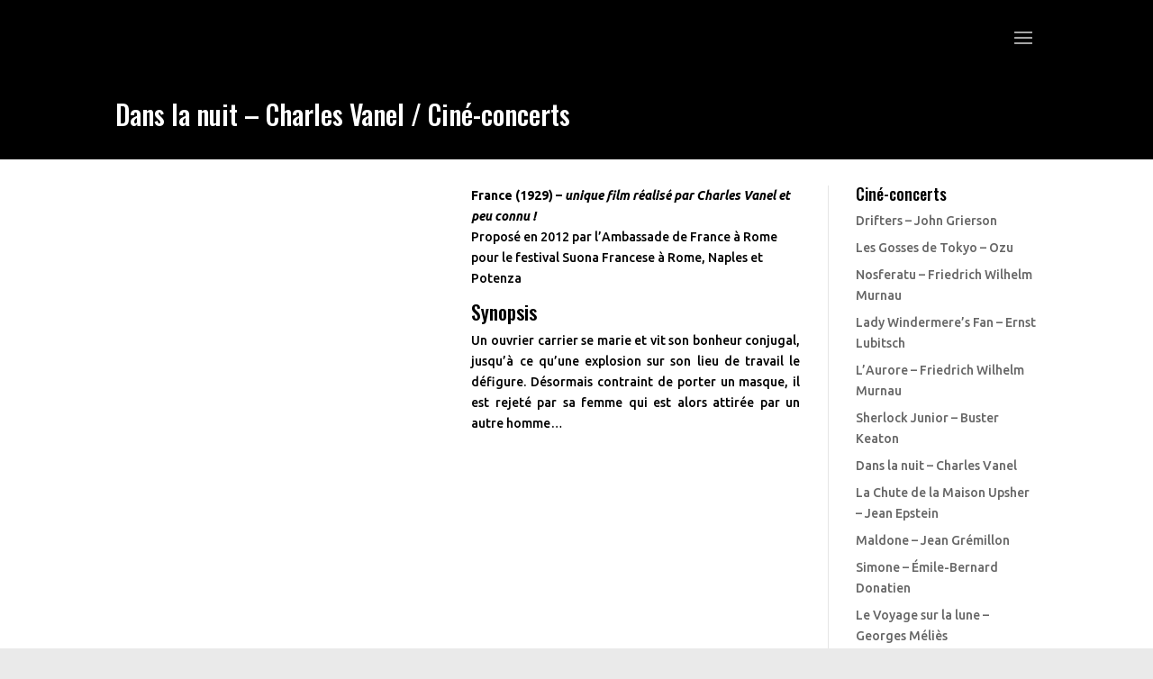

--- FILE ---
content_type: text/html; charset=UTF-8
request_url: https://pascalcontet.com/dans-la-nuit-charles-vanel/
body_size: 7396
content:
<!DOCTYPE html>
<html lang="fr-FR">
<head>
	<meta charset="UTF-8" />
<meta http-equiv="X-UA-Compatible" content="IE=edge">
	<link rel="pingback" href="https://pascalcontet.com/wordpress/xmlrpc.php" />

	<script type="text/javascript">
		document.documentElement.className = 'js';
	</script>

	<script>var et_site_url='https://pascalcontet.com/wordpress';var et_post_id='558';function et_core_page_resource_fallback(a,b){"undefined"===typeof b&&(b=a.sheet.cssRules&&0===a.sheet.cssRules.length);b&&(a.onerror=null,a.onload=null,a.href?a.href=et_site_url+"/?et_core_page_resource="+a.id+et_post_id:a.src&&(a.src=et_site_url+"/?et_core_page_resource="+a.id+et_post_id))}
</script><title>Dans la nuit – Charles Vanel | Pascal Contet, accordéoniste</title>

<!-- All in One SEO Pack 2.3.14.2 by Michael Torbert of Semper Fi Web Design[677,749] -->
<meta name="description"  content="France - Un ouvrier carrier se marie et vit son bonheur conjugal, jusqu&#039;à ce qu&#039;une explosion sur son lieu de travail le défigure..." />

<link rel="canonical" href="https://pascalcontet.com/dans-la-nuit-charles-vanel/" />
<!-- /all in one seo pack -->
<link rel='dns-prefetch' href='//fonts.googleapis.com' />
<link rel='dns-prefetch' href='//s.w.org' />
<link rel="alternate" type="application/rss+xml" title="Pascal Contet, accordéoniste &raquo; Flux" href="https://pascalcontet.com/feed/" />
<link rel="alternate" type="application/rss+xml" title="Pascal Contet, accordéoniste &raquo; Flux des commentaires" href="https://pascalcontet.com/comments/feed/" />
<link rel="alternate" type="application/rss+xml" title="Pascal Contet, accordéoniste &raquo; Dans la nuit &#8211; Charles Vanel Flux des commentaires" href="https://pascalcontet.com/dans-la-nuit-charles-vanel/feed/" />
		<script type="text/javascript">
			window._wpemojiSettings = {"baseUrl":"https:\/\/s.w.org\/images\/core\/emoji\/11\/72x72\/","ext":".png","svgUrl":"https:\/\/s.w.org\/images\/core\/emoji\/11\/svg\/","svgExt":".svg","source":{"concatemoji":"https:\/\/pascalcontet.com\/wordpress\/wp-includes\/js\/wp-emoji-release.min.js?ver=4.9.28"}};
			!function(e,a,t){var n,r,o,i=a.createElement("canvas"),p=i.getContext&&i.getContext("2d");function s(e,t){var a=String.fromCharCode;p.clearRect(0,0,i.width,i.height),p.fillText(a.apply(this,e),0,0);e=i.toDataURL();return p.clearRect(0,0,i.width,i.height),p.fillText(a.apply(this,t),0,0),e===i.toDataURL()}function c(e){var t=a.createElement("script");t.src=e,t.defer=t.type="text/javascript",a.getElementsByTagName("head")[0].appendChild(t)}for(o=Array("flag","emoji"),t.supports={everything:!0,everythingExceptFlag:!0},r=0;r<o.length;r++)t.supports[o[r]]=function(e){if(!p||!p.fillText)return!1;switch(p.textBaseline="top",p.font="600 32px Arial",e){case"flag":return s([55356,56826,55356,56819],[55356,56826,8203,55356,56819])?!1:!s([55356,57332,56128,56423,56128,56418,56128,56421,56128,56430,56128,56423,56128,56447],[55356,57332,8203,56128,56423,8203,56128,56418,8203,56128,56421,8203,56128,56430,8203,56128,56423,8203,56128,56447]);case"emoji":return!s([55358,56760,9792,65039],[55358,56760,8203,9792,65039])}return!1}(o[r]),t.supports.everything=t.supports.everything&&t.supports[o[r]],"flag"!==o[r]&&(t.supports.everythingExceptFlag=t.supports.everythingExceptFlag&&t.supports[o[r]]);t.supports.everythingExceptFlag=t.supports.everythingExceptFlag&&!t.supports.flag,t.DOMReady=!1,t.readyCallback=function(){t.DOMReady=!0},t.supports.everything||(n=function(){t.readyCallback()},a.addEventListener?(a.addEventListener("DOMContentLoaded",n,!1),e.addEventListener("load",n,!1)):(e.attachEvent("onload",n),a.attachEvent("onreadystatechange",function(){"complete"===a.readyState&&t.readyCallback()})),(n=t.source||{}).concatemoji?c(n.concatemoji):n.wpemoji&&n.twemoji&&(c(n.twemoji),c(n.wpemoji)))}(window,document,window._wpemojiSettings);
		</script>
		<meta content="Divi v.4.5.3" name="generator"/><style type="text/css">
img.wp-smiley,
img.emoji {
	display: inline !important;
	border: none !important;
	box-shadow: none !important;
	height: 1em !important;
	width: 1em !important;
	margin: 0 .07em !important;
	vertical-align: -0.1em !important;
	background: none !important;
	padding: 0 !important;
}
</style>
<link rel='stylesheet' id='divi-style-css'  href='https://pascalcontet.com/wordpress/wp-content/themes/Divi/style.css?ver=4.5.3' type='text/css' media='all' />
<link rel='stylesheet' id='et-builder-googlefonts-cached-css'  href='https://fonts.googleapis.com/css?family=Oswald%3A200%2C300%2Cregular%2C500%2C600%2C700%7CUbuntu%3A300%2C300italic%2Cregular%2Citalic%2C500%2C500italic%2C700%2C700italic&#038;subset=cyrillic%2Cvietnamese%2Clatin%2Clatin-ext%2Cgreek%2Cgreek-ext%2Ccyrillic-ext&#038;display=swap&#038;ver=4.9.28' type='text/css' media='all' />
<link rel='stylesheet' id='dashicons-css'  href='https://pascalcontet.com/wordpress/wp-includes/css/dashicons.min.css?ver=4.9.28' type='text/css' media='all' />
<script type='text/javascript' src='https://pascalcontet.com/wordpress/wp-includes/js/jquery/jquery.js?ver=1.12.4'></script>
<script type='text/javascript' src='https://pascalcontet.com/wordpress/wp-includes/js/jquery/jquery-migrate.min.js?ver=1.4.1'></script>
<script type='text/javascript' src='https://pascalcontet.com/wordpress/wp-content/themes/Divi/core/admin/js/es6-promise.auto.min.js?ver=4.9.28'></script>
<script type='text/javascript'>
/* <![CDATA[ */
var et_core_api_spam_recaptcha = {"site_key":"","page_action":{"action":"dans_la_nuit_charles_vanel"}};
/* ]]> */
</script>
<script type='text/javascript' src='https://pascalcontet.com/wordpress/wp-content/themes/Divi/core/admin/js/recaptcha.js?ver=4.9.28'></script>
<link rel='https://api.w.org/' href='https://pascalcontet.com/wp-json/' />
<link rel="EditURI" type="application/rsd+xml" title="RSD" href="https://pascalcontet.com/wordpress/xmlrpc.php?rsd" />
<link rel="wlwmanifest" type="application/wlwmanifest+xml" href="https://pascalcontet.com/wordpress/wp-includes/wlwmanifest.xml" /> 
<link rel='prev' title='La Chute de la Maison Upsher &#8211; Jean Epstein' href='https://pascalcontet.com/la-chute-de-la-maison-upsher-jean-epstein/' />
<link rel='next' title='Sherlock Junior &#8211; Buster Keaton' href='https://pascalcontet.com/sherlock-jr-buster-keaton/' />
<meta name="generator" content="WordPress 4.9.28" />
<link rel='shortlink' href='https://pascalcontet.com/?p=558' />
<link rel="alternate" type="application/json+oembed" href="https://pascalcontet.com/wp-json/oembed/1.0/embed?url=https%3A%2F%2Fpascalcontet.com%2Fdans-la-nuit-charles-vanel%2F" />
<link rel="alternate" type="text/xml+oembed" href="https://pascalcontet.com/wp-json/oembed/1.0/embed?url=https%3A%2F%2Fpascalcontet.com%2Fdans-la-nuit-charles-vanel%2F&#038;format=xml" />
<meta name="viewport" content="width=device-width, initial-scale=1.0, maximum-scale=1.0, user-scalable=0" /><style type="text/css" id="custom-background-css">
body.custom-background { background-color: #eaeaea; }
</style>
<link rel="stylesheet" id="et-core-unified-558-cached-inline-styles" href="https://pascalcontet.com/wordpress/wp-content/et-cache/558/et-core-unified-558-17677085430624.min.css" onerror="et_core_page_resource_fallback(this, true)" onload="et_core_page_resource_fallback(this)" /></head>
<body class="post-template-default single single-post postid-558 single-format-standard custom-background et_pb_button_helper_class et_transparent_nav et_fixed_nav et_show_nav et_hide_primary_logo et_hide_fixed_logo et_hide_mobile_logo et_primary_nav_dropdown_animation_fade et_secondary_nav_dropdown_animation_fade et_header_style_slide et_header_style_left et_pb_footer_columns4 et_cover_background osx et_pb_gutters2 et_pb_pagebuilder_layout et_smooth_scroll et_full_width_page et_divi_theme et-db et_minified_js et_minified_css">
	<div id="page-container">

	
					<div class="et_slide_in_menu_container">
			
						
						
			<div class="et_pb_fullscreen_nav_container">
				
				<ul id="mobile_menu_slide" class="et_mobile_menu">

				<li id="menu-item-69" class="menu-item menu-item-type-post_type menu-item-object-page menu-item-home menu-item-69"><a href="https://pascalcontet.com/">Actu</a></li>
<li id="menu-item-722" class="menu-item menu-item-type-post_type menu-item-object-page menu-item-has-children menu-item-722"><a href="https://pascalcontet.com/creations-collaborations/">Artistiques</a>
<ul class="sub-menu">
	<li id="menu-item-2582" class="menu-item menu-item-type-post_type menu-item-object-page menu-item-has-children menu-item-2582"><a href="https://pascalcontet.com/en-diffusion/">Diffusions actuelles</a>
	<ul class="sub-menu">
		<li id="menu-item-2702" class="menu-item menu-item-type-post_type menu-item-object-post menu-item-2702"><a href="https://pascalcontet.com/fiesta-latina-tango/">Tango, un soir à Buenos Aires</a></li>
		<li id="menu-item-2651" class="menu-item menu-item-type-post_type menu-item-object-post menu-item-2651"><a href="https://pascalcontet.com/femmes-desprit-jardins-secrets/">Femmes d’esprit, jardins secrets</a></li>
		<li id="menu-item-2619" class="menu-item menu-item-type-post_type menu-item-object-post menu-item-2619"><a href="https://pascalcontet.com/dautres-mondes/">D’autres mondes</a></li>
		<li id="menu-item-3652" class="menu-item menu-item-type-post_type menu-item-object-post menu-item-3652"><a href="https://pascalcontet.com/schubert-versus-cavanna/">Schubert versus Cavanna</a></li>
		<li id="menu-item-3651" class="menu-item menu-item-type-post_type menu-item-object-post menu-item-3651"><a href="https://pascalcontet.com/cine-concerts/">Ciné-concerts</a></li>
	</ul>
</li>
	<li id="menu-item-610" class="menu-item menu-item-type-post_type menu-item-object-page menu-item-has-children menu-item-610"><a href="https://pascalcontet.com/solo-2/">Solo</a>
	<ul class="sub-menu">
		<li id="menu-item-611" class="menu-item menu-item-type-post_type menu-item-object-page menu-item-611"><a href="https://pascalcontet.com/concert-commente/">Concert commenté</a></li>
		<li id="menu-item-231" class="menu-item menu-item-type-post_type menu-item-object-page menu-item-231"><a href="https://pascalcontet.com/utopian-wind/">Utopian Wind</a></li>
	</ul>
</li>
	<li id="menu-item-237" class="menu-item menu-item-type-post_type menu-item-object-page menu-item-has-children menu-item-237"><a href="https://pascalcontet.com/musique-de-chambre/">Musique de chambre</a>
	<ul class="sub-menu">
		<li id="menu-item-2652" class="menu-item menu-item-type-post_type menu-item-object-post menu-item-2652"><a href="https://pascalcontet.com/femmes-desprit-jardins-secrets/">Femmes d’esprit, jardins secrets</a></li>
		<li id="menu-item-234" class="menu-item menu-item-type-post_type menu-item-object-page menu-item-234"><a href="https://pascalcontet.com/avec-paul-meyer/">Fantaisies lyriques</a></li>
		<li id="menu-item-269" class="menu-item menu-item-type-post_type menu-item-object-page menu-item-269"><a href="https://pascalcontet.com/schubert-versus-cavanna/">Schubert versus Cavanna</a></li>
		<li id="menu-item-1764" class="menu-item menu-item-type-post_type menu-item-object-post menu-item-1764"><a href="https://pascalcontet.com/pascal-contet-et-les-quatuors-a-cordes/">Contet et le quatuor à cordes</a></li>
	</ul>
</li>
	<li id="menu-item-289" class="menu-item menu-item-type-post_type menu-item-object-page menu-item-has-children menu-item-289"><a href="https://pascalcontet.com/contet-et-lorchestre/">Contet et l&rsquo;orchestre</a>
	<ul class="sub-menu">
		<li id="menu-item-2839" class="menu-item menu-item-type-post_type menu-item-object-post menu-item-2839"><a href="https://pascalcontet.com/fiesta-latina-tango/">Fiesta Latina – Tango</a></li>
		<li id="menu-item-303" class="menu-item menu-item-type-post_type menu-item-object-page menu-item-303"><a href="https://pascalcontet.com/karl-koop-konzert/">Karl Koop Konzert</a></li>
		<li id="menu-item-322" class="menu-item menu-item-type-post_type menu-item-object-page menu-item-322"><a href="https://pascalcontet.com/francaix/">Françaix</a></li>
	</ul>
</li>
	<li id="menu-item-331" class="menu-item menu-item-type-post_type menu-item-object-page menu-item-has-children menu-item-331"><a href="https://pascalcontet.com/arts-visuels/">Arts visuels</a>
	<ul class="sub-menu">
		<li id="menu-item-2621" class="menu-item menu-item-type-post_type menu-item-object-post menu-item-2621"><a href="https://pascalcontet.com/dautres-mondes/">D’autres mondes</a></li>
		<li id="menu-item-330" class="menu-item menu-item-type-post_type menu-item-object-page menu-item-330"><a href="https://pascalcontet.com/lorigine-du-monde/">L&rsquo;Origine du monde, de Miguel Chevalier</a></li>
		<li id="menu-item-532" class="menu-item menu-item-type-post_type menu-item-object-page menu-item-532"><a href="https://pascalcontet.com/cine-concerts/">Ciné-concerts</a></li>
	</ul>
</li>
	<li id="menu-item-407" class="menu-item menu-item-type-post_type menu-item-object-page menu-item-has-children menu-item-407"><a href="https://pascalcontet.com/lectures-musique/">Lectures &#038; musique</a>
	<ul class="sub-menu">
		<li id="menu-item-2367" class="menu-item menu-item-type-post_type menu-item-object-post menu-item-2367"><a href="https://pascalcontet.com/contet-et-quatuor-adastra/">Tous en chansons !</a></li>
		<li id="menu-item-406" class="menu-item menu-item-type-post_type menu-item-object-page menu-item-406"><a href="https://pascalcontet.com/avec-marie-christine-barrault/">avec Marie-Christine Barrault</a></li>
		<li id="menu-item-477" class="menu-item menu-item-type-post_type menu-item-object-post menu-item-477"><a href="https://pascalcontet.com/ballades-creoles/">avec François Marthouret</a></li>
	</ul>
</li>
	<li id="menu-item-503" class="menu-item menu-item-type-post_type menu-item-object-page menu-item-has-children menu-item-503"><a href="https://pascalcontet.com/theatre/">Théâtre</a>
	<ul class="sub-menu">
		<li id="menu-item-499" class="menu-item menu-item-type-post_type menu-item-object-post menu-item-499"><a href="https://pascalcontet.com/les-inepties-volantes/">Les Inepties volantes</a></li>
	</ul>
</li>
	<li id="menu-item-698" class="menu-item menu-item-type-post_type menu-item-object-page menu-item-has-children menu-item-698"><a href="https://pascalcontet.com/contet-et-la-danse/">Contet et la danse</a>
	<ul class="sub-menu">
		<li id="menu-item-719" class="menu-item menu-item-type-post_type menu-item-object-page menu-item-719"><a href="https://pascalcontet.com/journal-de-corps/">Journal de corps</a></li>
		<li id="menu-item-699" class="menu-item menu-item-type-post_type menu-item-object-page menu-item-699"><a href="https://pascalcontet.com/trio-03/">Trio 03</a></li>
	</ul>
</li>
	<li id="menu-item-1435" class="menu-item menu-item-type-post_type menu-item-object-page menu-item-1435"><a href="https://pascalcontet.com/exposition-daccordeons/">Exposition d&rsquo;accordéons</a></li>
</ul>
</li>
<li id="menu-item-2631" class="menu-item menu-item-type-post_type menu-item-object-post menu-item-2631"><a href="https://pascalcontet.com/festival-fort-en-musique/">Festival Escales en Musique</a></li>
<li id="menu-item-636" class="menu-item menu-item-type-post_type menu-item-object-page menu-item-has-children menu-item-636"><a href="https://pascalcontet.com/compositions/">Compositions</a>
<ul class="sub-menu">
	<li id="menu-item-727" class="menu-item menu-item-type-post_type menu-item-object-page menu-item-727"><a href="https://pascalcontet.com/trio-03/">Trio 03</a></li>
	<li id="menu-item-728" class="menu-item menu-item-type-post_type menu-item-object-page menu-item-728"><a href="https://pascalcontet.com/comment-va-la-douleur/">Comment va la douleur?</a></li>
	<li id="menu-item-729" class="menu-item menu-item-type-post_type menu-item-object-page menu-item-729"><a href="https://pascalcontet.com/port-au-prince-dimanche-4-janvier/">Port-au-Prince – dimanche 4 janvier</a></li>
	<li id="menu-item-637" class="menu-item menu-item-type-post_type menu-item-object-post menu-item-637"><a href="https://pascalcontet.com/les-inepties-volantes/">Les Inepties volantes</a></li>
	<li id="menu-item-730" class="menu-item menu-item-type-post_type menu-item-object-page menu-item-730"><a href="https://pascalcontet.com/la-madeline-proust-haut-debit/">La Madeleine Proust – Haut débit</a></li>
</ul>
</li>
<li id="menu-item-1337" class="menu-item menu-item-type-post_type menu-item-object-page menu-item-1337"><a href="https://pascalcontet.com/discographie/">Discographie</a></li>
<li id="menu-item-1857" class="menu-item menu-item-type-post_type menu-item-object-page menu-item-1857"><a href="https://pascalcontet.com/presse/">Presse</a></li>
<li id="menu-item-148" class="menu-item menu-item-type-post_type menu-item-object-page menu-item-has-children menu-item-148"><a href="https://pascalcontet.com/infos/">Infos</a>
<ul class="sub-menu">
	<li id="menu-item-147" class="menu-item menu-item-type-post_type menu-item-object-page menu-item-147"><a href="https://pascalcontet.com/agenda/">Agenda</a></li>
	<li id="menu-item-175" class="menu-item menu-item-type-post_type menu-item-object-page menu-item-175"><a href="https://pascalcontet.com/biographie/">Biographie</a></li>
	<li id="menu-item-927" class="menu-item menu-item-type-post_type menu-item-object-page menu-item-927"><a href="https://pascalcontet.com/photos/">Photos</a></li>
	<li id="menu-item-1080" class="menu-item menu-item-type-post_type menu-item-object-page menu-item-1080"><a href="https://pascalcontet.com/videos/">Vidéos</a></li>
	<li id="menu-item-1691" class="menu-item menu-item-type-post_type menu-item-object-page menu-item-1691"><a href="https://pascalcontet.com/citations/">Citations</a></li>
	<li id="menu-item-1501" class="menu-item menu-item-type-post_type menu-item-object-page menu-item-1501"><a href="https://pascalcontet.com/contact/">Contact</a></li>
</ul>
</li>
<li id="menu-item-173" class="menu-item menu-item-type-post_type menu-item-object-page menu-item-has-children menu-item-173"><a href="https://pascalcontet.com/english/">English</a>
<ul class="sub-menu">
	<li id="menu-item-1757" class="menu-item menu-item-type-post_type menu-item-object-post menu-item-1757"><a href="https://pascalcontet.com/utopian-wind-english/">Utopian Wind</a></li>
	<li id="menu-item-1539" class="menu-item menu-item-type-post_type menu-item-object-post menu-item-1539"><a href="https://pascalcontet.com/fiesta-latina-english/">Fiesta Latina</a></li>
	<li id="menu-item-174" class="menu-item menu-item-type-post_type menu-item-object-page menu-item-174"><a href="https://pascalcontet.com/biography/">Biography</a></li>
</ul>
</li>

				</ul>
			</div>
		</div>
		
			<header id="main-header" data-height-onload="72">
			<div class="container clearfix et_menu_container">
							<div class="logo_container">
					<span class="logo_helper"></span>
					<a href="https://pascalcontet.com/">
						<img src="https://pascalcontet.com/wordpress/wp-content/themes/Divi/images/logo.png" alt="Pascal Contet, accordéoniste" id="logo" data-height-percentage="30" />
					</a>
				</div>
							<div id="et-top-navigation" data-height="72" data-fixed-height="30">
					
					
											<span class="mobile_menu_bar et_pb_header_toggle et_toggle_slide_menu"></span>
					
					
									</div> <!-- #et-top-navigation -->
			</div> <!-- .container -->
			<div class="et_search_outer">
				<div class="container et_search_form_container">
					<form role="search" method="get" class="et-search-form" action="https://pascalcontet.com/">
					<input type="search" class="et-search-field" placeholder="Rechercher &hellip;" value="" name="s" title="Rechercher:" />					</form>
					<span class="et_close_search_field"></span>
				</div>
			</div>
		</header> <!-- #main-header -->
			<div id="et-main-area">
	
<div id="main-content">
		<div class="container">
		<div id="content-area" class="clearfix">
			<div id="left-area">
											<article id="post-558" class="et_pb_post post-558 post type-post status-publish format-standard has-post-thumbnail hentry category-cine-concert">
					
					<div class="entry-content">
					<div id="et-boc" class="et-boc">
			
		<div class="et-l et-l--post">
			<div class="et_builder_inner_content et_pb_gutters3">
		<div class="et_pb_section et_pb_section_0 et_pb_with_background et_section_regular" data-padding="0px||0px|" >
				
				
				
				
					<div class="et_pb_row et_pb_row_0">
				<div class="et_pb_column et_pb_column_4_4 et_pb_column_0  et_pb_css_mix_blend_mode_passthrough et-last-child">
				
				
				<div class="et_pb_module et_pb_text et_pb_text_0  et_pb_text_align_left et_pb_bg_layout_dark">
				
				
				<div class="et_pb_text_inner"><h1>Dans la nuit &#8211; Charles Vanel / Ciné-concerts</h1></div>
			</div> <!-- .et_pb_text -->
			</div> <!-- .et_pb_column -->
				
				
			</div> <!-- .et_pb_row -->
				
				
			</div> <!-- .et_pb_section --><div class="et_pb_section et_pb_section_1 et_section_specialty et_section_transparent" >
				
				
				
				<div class="et_pb_row">
					<div class="et_pb_column et_pb_column_3_4 et_pb_column_1   et_pb_specialty_column  et_pb_css_mix_blend_mode_passthrough">
				
				
				<div class="et_pb_row_inner et_pb_row_inner_0 et_pb_gutters2">
				<div class="et_pb_column et_pb_column_3_8 et_pb_column_inner et_pb_column_inner_0">
				
				
				<div class="et_pb_module et_pb_image et_pb_image_0">
				
				
				<span class="et_pb_image_wrap "><img src="http://pascalcontet.com/wordpress/wp-content/uploads/2017/06/Vanel_danslanuit.jpg" alt="" title="" srcset="http://pascalcontet.com/wordpress/wp-content/uploads/2017/06/Vanel_danslanuit.jpg 525w, http://pascalcontet.com/wordpress/wp-content/uploads/2017/06/Vanel_danslanuit-300x228.jpg 300w" sizes="(max-width: 525px) 100vw, 525px" /></span>
			</div>
			</div> <!-- .et_pb_column --><div class="et_pb_column et_pb_column_3_8 et_pb_column_inner et_pb_column_inner_1 et-last-child">
				
				
				<div class="et_pb_module et_pb_text et_pb_text_1  et_pb_text_align_left et_pb_bg_layout_light">
				
				
				<div class="et_pb_text_inner"><p><strong>France (1929) – <em>unique film réalisé par Charles Vanel et peu connu !</em><br />
</strong>Proposé en 2012 par l&rsquo;Ambassade de France à Rome pour le festival Suona Francese à Rome, Naples et Potenza</p></div>
			</div> <!-- .et_pb_text --><div class="et_pb_module et_pb_text et_pb_text_2  et_pb_text_align_justified et_pb_bg_layout_light">
				
				
				<div class="et_pb_text_inner"><h3>Synopsis</h3>
<p>Un ouvrier carrier se marie et vit son bonheur conjugal, jusqu&rsquo;à ce qu&rsquo;une explosion sur son lieu de travail le défigure. Désormais contraint de porter un masque, il est rejeté par sa femme qui est alors attirée par un autre homme&#8230;</p></div>
			</div> <!-- .et_pb_text -->
			</div> <!-- .et_pb_column -->
				
				
			</div> <!-- .et_pb_row_inner -->
			</div> <!-- .et_pb_column --><div class="et_pb_column et_pb_column_1_4 et_pb_column_2    et_pb_css_mix_blend_mode_passthrough">
				
				
				<div class="et_pb_module et_pb_sidebar_0 et_pb_widget_area clearfix et_pb_widget_area_right et_pb_bg_layout_light">
				
				
				<div id="nav_menu-4" class="et_pb_widget widget_nav_menu"><h4 class="widgettitle">Ciné-concerts</h4><div class="menu-cine-concerts-container"><ul id="menu-cine-concerts" class="menu"><li id="menu-item-583" class="menu-item menu-item-type-post_type menu-item-object-post menu-item-583"><a href="https://pascalcontet.com/drifters-john-grierson/">Drifters – John Grierson</a></li>
<li id="menu-item-584" class="menu-item menu-item-type-post_type menu-item-object-post menu-item-584"><a href="https://pascalcontet.com/les-gosses-de-tokyo-ozu/">Les Gosses de Tokyo – Ozu</a></li>
<li id="menu-item-575" class="menu-item menu-item-type-post_type menu-item-object-post menu-item-575"><a href="https://pascalcontet.com/nosferatu-friedrich-wilhelm-murnau/">Nosferatu – Friedrich Wilhelm Murnau</a></li>
<li id="menu-item-570" class="menu-item menu-item-type-post_type menu-item-object-post menu-item-570"><a href="https://pascalcontet.com/lady-windermeres-fan-ernst-lubitsch/">Lady Windermere’s Fan – Ernst Lubitsch</a></li>
<li id="menu-item-569" class="menu-item menu-item-type-post_type menu-item-object-post menu-item-569"><a href="https://pascalcontet.com/laurore-friedrich-wilhelm-murnau/">L’Aurore – Friedrich Wilhelm Murnau</a></li>
<li id="menu-item-571" class="menu-item menu-item-type-post_type menu-item-object-post menu-item-571"><a href="https://pascalcontet.com/sherlock-jr-buster-keaton/">Sherlock Junior – Buster Keaton</a></li>
<li id="menu-item-568" class="menu-item menu-item-type-post_type menu-item-object-post current-menu-item menu-item-568"><a href="https://pascalcontet.com/dans-la-nuit-charles-vanel/">Dans la nuit – Charles Vanel</a></li>
<li id="menu-item-554" class="menu-item menu-item-type-post_type menu-item-object-post menu-item-554"><a href="https://pascalcontet.com/la-chute-de-la-maison-upsher-jean-epstein/">La Chute de la Maison Upsher – Jean Epstein</a></li>
<li id="menu-item-556" class="menu-item menu-item-type-post_type menu-item-object-post menu-item-556"><a href="https://pascalcontet.com/maldone-jean-gremillon/">Maldone – Jean Grémillon</a></li>
<li id="menu-item-557" class="menu-item menu-item-type-post_type menu-item-object-post menu-item-557"><a href="https://pascalcontet.com/simone-emile-bernard-donatien/">Simone – Émile-Bernard Donatien</a></li>
<li id="menu-item-555" class="menu-item menu-item-type-post_type menu-item-object-post menu-item-555"><a href="https://pascalcontet.com/le-voyage-sur-la-lune/">Le Voyage sur la lune – Georges Méliès</a></li>
</ul></div></div> <!-- end .et_pb_widget -->
			</div> <!-- .et_pb_widget_area -->
			</div> <!-- .et_pb_column -->
				</div> <!-- .et_pb_row -->
				
			</div> <!-- .et_pb_section -->		</div><!-- .et_builder_inner_content -->
	</div><!-- .et-l -->
	
			
		</div><!-- #et-boc -->
							</div> <!-- .entry-content -->
					<div class="et_post_meta_wrapper">
										</div> <!-- .et_post_meta_wrapper -->
				</article> <!-- .et_pb_post -->

						</div> <!-- #left-area -->

					</div> <!-- #content-area -->
	</div> <!-- .container -->
	</div> <!-- #main-content -->


	<span class="et_pb_scroll_top et-pb-icon"></span>


			<footer id="main-footer">
				

		
				<div id="et-footer-nav">
					<div class="container">
						<ul id="menu-pratique" class="bottom-nav"><li id="menu-item-136" class="menu-item menu-item-type-post_type menu-item-object-page menu-item-home menu-item-136"><a href="https://pascalcontet.com/">actu</a></li>
<li id="menu-item-161" class="menu-item menu-item-type-post_type menu-item-object-page menu-item-161"><a href="https://pascalcontet.com/agenda/">agenda</a></li>
<li id="menu-item-176" class="menu-item menu-item-type-post_type menu-item-object-page menu-item-176"><a href="https://pascalcontet.com/biographie/">biographie</a></li>
<li id="menu-item-1338" class="menu-item menu-item-type-post_type menu-item-object-page menu-item-1338"><a href="https://pascalcontet.com/discographie/">discographie</a></li>
<li id="menu-item-928" class="menu-item menu-item-type-post_type menu-item-object-page menu-item-928"><a href="https://pascalcontet.com/photos/">photos</a></li>
<li id="menu-item-1081" class="menu-item menu-item-type-post_type menu-item-object-page menu-item-1081"><a href="https://pascalcontet.com/videos/">vidéos</a></li>
<li id="menu-item-453" class="menu-item menu-item-type-post_type menu-item-object-page menu-item-453"><a href="https://pascalcontet.com/creations-collaborations/">toutes les créations &#038; collaborations</a></li>
<li id="menu-item-2632" class="menu-item menu-item-type-post_type menu-item-object-post menu-item-2632"><a href="https://pascalcontet.com/festival-fort-en-musique/">festival fort en musique</a></li>
<li id="menu-item-641" class="menu-item menu-item-type-post_type menu-item-object-page menu-item-641"><a href="https://pascalcontet.com/compositions/">compositions</a></li>
<li id="menu-item-1436" class="menu-item menu-item-type-post_type menu-item-object-page menu-item-1436"><a href="https://pascalcontet.com/exposition-daccordeons/">exposition d&rsquo;accordéons</a></li>
<li id="menu-item-1854" class="menu-item menu-item-type-post_type menu-item-object-page menu-item-1854"><a href="https://pascalcontet.com/presse/">presse</a></li>
<li id="menu-item-620" class="menu-item menu-item-type-post_type menu-item-object-page menu-item-620"><a href="https://pascalcontet.com/english/">english</a></li>
</ul>					</div>
				</div> <!-- #et-footer-nav -->

			
				<div id="footer-bottom">
					<div class="container clearfix">
									</div>	<!-- .container -->
				</div>
			</footer> <!-- #main-footer -->
		</div> <!-- #et-main-area -->


	</div> <!-- #page-container -->

	<script type='text/javascript' src='https://pascalcontet.com/wordpress/wp-includes/js/jquery/ui/effect.min.js?ver=1.11.4'></script>
<script type='text/javascript'>
/* <![CDATA[ */
var DIVI = {"item_count":"%d Item","items_count":"%d Items"};
var et_shortcodes_strings = {"previous":"Pr\u00e9c\u00e9dent","next":"Suivant"};
var et_pb_custom = {"ajaxurl":"https:\/\/pascalcontet.com\/wordpress\/wp-admin\/admin-ajax.php","images_uri":"https:\/\/pascalcontet.com\/wordpress\/wp-content\/themes\/Divi\/images","builder_images_uri":"https:\/\/pascalcontet.com\/wordpress\/wp-content\/themes\/Divi\/includes\/builder\/images","et_frontend_nonce":"954474d849","subscription_failed":"Veuillez v\u00e9rifier les champs ci-dessous pour vous assurer que vous avez entr\u00e9 les informations correctes.","et_ab_log_nonce":"9feceb7149","fill_message":"S'il vous pla\u00eet, remplissez les champs suivants:","contact_error_message":"Veuillez corriger les erreurs suivantes :","invalid":"E-mail non valide","captcha":"Captcha","prev":"Pr\u00e9c\u00e9dent","previous":"Pr\u00e9c\u00e9dente","next":"Prochaine","wrong_captcha":"Vous avez entr\u00e9 le mauvais num\u00e9ro dans le captcha.","wrong_checkbox":"Checkbox","ignore_waypoints":"no","is_divi_theme_used":"1","widget_search_selector":".widget_search","ab_tests":[],"is_ab_testing_active":"","page_id":"558","unique_test_id":"","ab_bounce_rate":"5","is_cache_plugin_active":"no","is_shortcode_tracking":"","tinymce_uri":""}; var et_frontend_scripts = {"builderCssContainerPrefix":"#et-boc","builderCssLayoutPrefix":"#et-boc .et-l"};
var et_pb_box_shadow_elements = [];
var et_pb_motion_elements = {"desktop":[],"tablet":[],"phone":[]};
/* ]]> */
</script>
<script type='text/javascript' src='https://pascalcontet.com/wordpress/wp-content/themes/Divi/js/custom.unified.js?ver=4.5.3'></script>
<script type='text/javascript' src='https://pascalcontet.com/wordpress/wp-content/themes/Divi/core/admin/js/common.js?ver=4.5.3'></script>
<script type='text/javascript' src='https://pascalcontet.com/wordpress/wp-includes/js/wp-embed.min.js?ver=4.9.28'></script>
</body>
</html>
